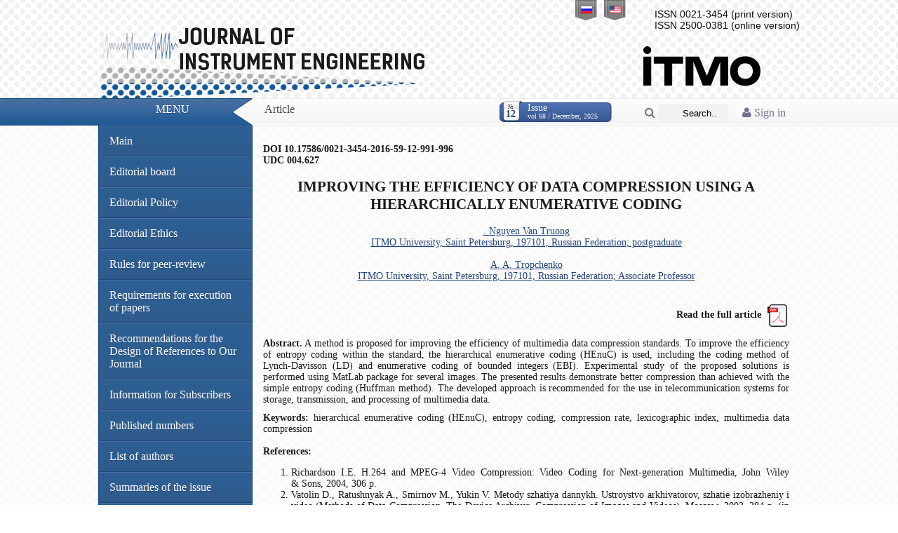

--- FILE ---
content_type: text/html; charset=UTF-8
request_url: http://pribor.ifmo.ru/en/article/16350/povyshenie_effektivnosti_szhatiya_dannyh_s_pomoschyu_ierarhicheskogo_perechislitelnogo_kodirovaniya.htm
body_size: 5777
content:
<!DOCTYPE html PUBLIC '-//W3C//DTD XHTML 1.0 Transitional//EN' 'http://www.w3.org/TR/xhtml1/DTD/xhtml1-transitional.dtd'>
<html xmlns='http://www.w3.org/1999/xhtml' xml:lang='ru' lang='ru'>
<head>
    <meta http-equiv="Content-Type" content="text/html" charset="utf-8" />
    <title>IMPROVING THE EFFICIENCY OF DATA COMPRESSION USING A HIERARCHICALLY ENUMERATIVE CODING Journal of instrument engineering</title>
    <meta name="description" content="IMPROVING THE EFFICIENCY OF DATA COMPRESSION USING A HIERARCHICALLY ENUMERATIVE CODING ">
    <meta name="keywords" content="hierarchical enumerative coding (HEnuC), entropy coding, compression rate, lexicographic index, multimedia data compression ">
    <meta name="publisher" content="pribor.ifmo.ru">
            <meta name="title" content="IMPROVING THE EFFICIENCY OF DATA COMPRESSION USING A HIERARCHICALLY ENUMERATIVE CODING">
                <meta name="publication_date" content="2025/12/25">
        <meta name="journal_title" content="Journal of instrument engineering">
        <meta name="volume" content="68">
        <meta name="issue" content="12">
        <meta name="firstpage" content="991-996">
        <meta name="lastpage" content="6">
                    <meta name="pdf_url" content="http://pribor.ifmo.ru/file/article/16350.pdf">
            
    <meta name="revisit" content="10 days">
    <meta name="robots" content="all">
    <META HTTP-EQUIV="EXPIRES" CONTENT="0">
    <META NAME="RESOURCE-TYPE" CONTENT="DOCUMENT">
    <META NAME="DISTRIBUTION" CONTENT="GLOBAL">
    <META NAME="COPYRIGHT" CONTENT="Copyright (c) 2026 by pribor.ifmo.ru">
    <META NAME="ROBOTS" CONTENT="INDEX, FOLLOW">
    <META NAME="REVISIT-AFTER" CONTENT="10 DAYS">
    <META NAME="RATING" CONTENT="GENERAL">

    <meta name="apple-itunes-app" content="app-id=935309823">

    <meta name='yandex-verification' content='493539e53df8764e' />

    <link rel='stylesheet' type='text/css' href='/x-data/graphics/styles.css?v=1.01' media='screen' />
    <link rel='shortcut icon' type='image/x-icon' href='/x-data/graphics/images/favicon.ico' />
    <script type='text/javascript' src='/x-data/scripts/jquery.min.js'></script>
    <script type='text/javascript' src='/x-data/scripts/jquery.search.min.js'></script>
    <link rel="stylesheet" href="/x-data/font-awesome-4.4.0/css/font-awesome.min.css">
    <!-- ITMO University panel -->
    <!--script type='text/javascript' src="http://orir.ifmo.ru/uitmo/_js/lang/uitmo.lang.en.js"></script>
	<script type='text/javascript' src="http://orir.ifmo.ru/uitmo/_js/uitmo.templates.min.js"></script>
	<script type='text/javascript' src="http://orir.ifmo.ru/uitmo/_js/uitmo.min.js"></script>
	<script type='text/javascript' src="/x-data/scripts/uitmo.components.js"></script-->
</head><body>
<!-- Language Bar -->
<ul class='header-lang'>
    <li><a href='/ru/article/16350/povyshenie_effektivnosti_szhatiya_dannyh_s_pomoschyu_ierarhicheskogo_perechislitelnogo_kodirovaniya.htm'><span class='ru'></span></a></li>
    <li><a href='/en/article/16350/povyshenie_effektivnosti_szhatiya_dannyh_s_pomoschyu_ierarhicheskogo_perechislitelnogo_kodirovaniya.htm'><span class='en'></span></a></li>
</ul>
<!-- Header -->
<div class='content-lim center'>
    <div class='float-right'>
        <div class='header-issn'>
                            ISSN 0021-3454 (print version)
                <br>
                ISSN 2500-0381 (online version)
                        </div>
        <a href="http://www.ifmo.ru/" target="_blank" style="text-decoration: none; color:#000;"><div class='header-university_en'></div></a>
    </div>
    <div class='header-elements'><a href='/en/index.htm' class="header-label en"></a></div>
</div>

<!-- Bar -->
<div class='header-bar'>
    <div class='center content-lim'>
        <div class='redline float-left'>Menu</div>
        <div class='transline float-left'></div>
        <div class='whiteline float-left'>
                            <div class='container-1'>
                    <a href="/en/login/">
			<i class="fa fa-user">
                             Sign in			</i>
		    </a>
                </div>
            
            <div class='container-2'>
                <form name="search" id="s_form" action="/en/search_form/search_form.htm" method="POST" enctype="application/x-www-form-urlencoded">
                    <span class="icon"><a href="javascript: submitform()"><i class="fa fa-search" ></i></a></span>
                    <input type="search" id="s_field" placeholder="Search..." name="searchTextBox" value="" class="textfield" />



                </form>
            </div>

            <script lang="javascript">
                function submitform()
                {
                    document.search.submit();
                }
            </script>
                            <a href='/en/journal/1455/journal_1455.htm' class='readmore float-right'>
                    <span class='info float-left'>№<br /><span>12</span></span>
                    <span class='text float-left'>
						Issue<br /><span>vol 68 / December, 2025</span>
					</span>
                </a>
                            Article        </div>
    </div>
</div>
<!-- Content -->
<div class='body-pad'>
    <div class='body-shadow'>
        <div class='body-curve'>
            <div class='content-lim center'>
                <div class="left-bar float-left">
                    <div id='menu' class='body-nav'>
                        <ul>
                            <li><a href='/en/index.htm'>Main</a></li>

                            <li>
                                <a href='/en/stat/17/editorial_board.htm'>
                                    Editorial board                                </a>
                            </li>
                            <li><a href="/en/stat/142/editorial_policy.htm">Editorial Policy</a></li>
                            <li><a href="/en/stat/140/editorial_ethics.htm">Editorial Ethics</a></li>
                            <li><a href="/en/stat/144/rules_for_peer-reviewing.htm">Rules for peer-review</a></li>
                            <li><a href='/en/stat/18/Requirements_for_Papers.htm'>Requirements for execution of papers</a></li>
                            <li><a href="/en/stat/132/links.htm">Recommendations for the Design of References to Our Journal</a></li>
                            <li><a href="/en/stat/134/Information_for_subscribers.htm">Information for Subscribers</a></li>
                            <li><a href='/en/archive/archive.htm'>Published numbers</a></li>
                            <li><a href='/en/persons/list_of_authors.htm'>List of authors</a></li>
                            
                                                        <li><a href="/en/summary/1455/summary.htm">Summaries of the issue</a></li>
                        </ul>
                                            </div>
                    <div class="title_item">
                        <h2>Partners</h2>
                    </div>
                    <div class="title_text">
                        <br>
                        <a href="https://www.crossref.org/" target="_blank"><img src="/images/partners/cross-ref.jpg"
                                                                                 border="0"></a>
                        <br>
                        <br>
                        <a href="http://elibrary.ru/defaultx.asp" target="_blank"><img
                                    src="/images/partners/elibrary.png" border="0"></a>
                        <br>
                        <br>
                        <a href="http://cyberleninka.ru/" target="_blank"><img
                                    src="/images/partners/cyb-len.gif" border="0"></a>
                        <br>
                        <br>
                        <a href="http://www.ivis.ru/" target="_blank"><img
                                    src="/images/partners/ivis.jpg"
                                    border="0"></a>
                        <br>
                        <br>
                        <a href="http://rasep.ru/"
                           target="_blank"><img src="/images/partners/ranri_logo.png"
                                                border="0"></a>
                        <br>
                        <br>
                        <a href="http://www.neva-teplo.ru/"
                           target="_blank"><img src="/images/partners/logo_HTT_sm.png"
                                                border="0"></a>
                        <br>
                        <br>
                        <a href="http://forum.htri.ru/"
                           target="_blank"><img src="/images/partners/htri_logo_sm.png"
                                                border="0"></a>
                        <br>
                        <br>

                        <a href="https://www.ebsco.com/" target="_blank"><img src="/images/partners/ebsco.png"
                                                                              border="0"></a>
                        <br>
                        <br>

                        <a href="https://clarivate.libguides.com/webofscienceplatform/rsci" target="_blank"><img src="/images/partners/Clarivate_Analytics.JPG"
                                                                                                                 border="0"></a>
                        <br>
                        <br>



                    </div>
                </div>
                <div id='content' class='body-content float-left'>
                    	<b><br/>DOI 10.17586/0021-3454-2016-59-12-991-996</b><br>
		<b>UDC 004.627</b>
	<h2 align="center">IMPROVING THE EFFICIENCY OF DATA COMPRESSION USING A HIERARCHICALLY ENUMERATIVE CODING</h2>
<center>
	<a href="/en/person/17382/nguen_van_chyong.htm">. Nguyen Van Truong<br>ITMO University, Saint Petersburg, 197101, Russian Federation; postgraduate</a><br><br><a href="/en/person/665/tropchenko_andrey_aleksandrovich.htm">A. A. Tropchenko<br>ITMO University, Saint Petersburg, 197101, Russian Federation; Associate Professor</a></center><br>
	<br><span class="auth" style="float:right;" align="right">
			<b>
Read the full article</b>&nbsp; <a href="/file/article/16350.pdf" target="_blank"><img src="/images/pdf.png" border="0" width="32" align="absmiddle"></a>			</span>
	<div style="text-align:justify; padding-bottom:10px;clear:both;">
			<br><b>Abstract.</b> 
	A method is proposed for improving the efficiency of multimedia data compression standards. To improve the efficiency of entropy coding within the standard, the hierarchical enumerative coding (HEnuC) is used, including the coding method of Lynch-Davisson (LD) and enumerative coding of bounded integers (EBI). Experimental study of the proposed solutions is performed using MatLab package for several images. The presented results demonstrate better compression than achieved with the simple entropy coding (Huffman method). The developed approach is recommended for the use in telecommunication systems for storage, transmission, and processing of multimedia data.
<br>
		</div>
<div style="font-size:14px;text-align:justify;">
			<b>Keywords:</b> hierarchical enumerative coding (HEnuC), entropy coding, compression rate, lexicographic index, multimedia data compression				<br><br><b>References:</b> <ol>
	<li style="text-align: justify;">
		Richardson I.E. H.264 and MPEG-4&nbsp;Video&nbsp;Compression:&nbsp;Video&nbsp;Coding for Next-generation Multimedia, John Wiley &amp;&nbsp;Sons, 2004, 306 р.</li>
	<li style="text-align: justify;">
		Vatolin D., Ratushnyak A., Smirnov M., Yukin V. Metody szhatiya dannykh. Ustroystvo arkhivatorov, szhatie izobrazheniy i video (Methods of Data Compression. The Device Archiver, Compression of Images and Videos), Moscow, 2003, 384 p. (in Russ.)</li>
	<li style="text-align: justify;">
		Huffman D.A. Proc. IRE, 1952, no. 9(40), pp. 1098&ndash;1101. DOI: 10.1109/JRPROC.1952.273898.</li>
	<li style="text-align: justify;">
		Sharma M. International Journal of Computer Science and Network Security, 2010, no. 5(10), pp. 133&ndash;141.&nbsp;</li>
	<li style="text-align: justify;">
		Rissanen J.J., Langdon G.G. IBM Journal of Research and Development, 1979, no. 2(23), pp. 149&ndash;162.</li>
	<li style="text-align: justify;">
		Howard P.G., Vitter J.C. Proceedings of the IEEE, 1994, no. 6(82), pp. 857&ndash;865. DOI: 10.1109/5.286189.</li>
	<li style="text-align: justify;">
		Welch T.A. IEEE Computer Society, 1984, no. 6(17), pp. 8&ndash;19. DOI: 10.1109/MC.1984.1659158.</li>
	<li style="text-align: justify;">
		Ziv J., Lempel A. IEEE Trans. Information Theory, 1977, no. 3(23), pp. 337&ndash;343. DOI: 10.1109/TIT.1977.1055714.</li>
	<li style="text-align: justify;">
		Lynch T.J. Proc. IEEE, 1966, no. 10(54), pp. 1490&ndash;1491. DOI: 10.1109/PROC.1966.5167.</li>
	<li style="text-align: justify;">
		Davisson L.D. Proc. IEEE, 1966, no. 12(54), pp. 2010.</li>
	<li style="text-align: justify;">
		Schalkwijk J.P.M. IEEE Trans. on Information Theory, 1972, no. 3(18), pp. 395&ndash;399. DOI: 10.1109/TIT.1972.1054832.</li>
	<li style="text-align: justify;">
		Cover T.M. IEEE Trans. on Information Theory, 1973, no. 1(19), pp. 73&ndash;77. DOI: 10.1109/TIT.1973.1054929.</li>
	<li style="text-align: justify;">
		Lehmer D.H. Proc. of Symposia in Applied Mathematics, American Mathematical Society, Providence, R.I., 1960, no. 10, pp. 179&ndash;193.</li>
	<li style="text-align: justify;">
		&Ouml;ktem L. IEEE Electrotechnical Conf., 1994, no. 1, pp. 329&ndash;331. DOI: 10.1109/MELCON.1994.381087.</li>
	<li style="text-align: justify;">
		&Ouml;ktem L., Astola J. IEEE Electronics Letters, 1999, no. 17(35), pp. 1428&ndash;1429. DOI: 10.1049/el:19990969.</li>
</ol>
		</div>                </div>
                <div class='clearfix'></div>
            </div>
        </div>
    </div>
</div>
<!-- Footer -->
<div class='footer-box'>
    <div class='content-lim center'>
        <div class='float-left space-left'>
            Information &copy; 2005-2026Scientific and Technical Journal &laquo;Priborostroenie&raquo;.<br />Development by Department of Internet Solutions NRU ITMO © 2012 .	    <br />
            <img src='/x-data/graphics/images/valid_xhtml.png' class='valignfix noborder inline' alt='xHTML 1.0 Valid' title='xHTML 1.0 Valid' />
            <img src='/x-data/graphics/images/valid_css.png' class='valignfix noborder inline' alt='CSS3 Valid' title='CSS3 Valid' />
            <a href="https://play.google.com/store/apps/details?id=ru.ifmo.journals&hl=ru"><img src="/x-data/images/google-play-icon.png" border="0" style="padding-top:5px;" align="absmiddle"></a>
            <a href="https://itunes.apple.com/ru/app/zurnaly-universiteta-itmo/id935309823"><img src="/x-data/images/app-store-logo.png" border="0" style="padding-top:5px;" align="absmiddle"></a>
        </div>
        <div class='clearfix'></div>
    </div>
</div>
<div class='footer-subbox'>
    <table align="center">
        <tr>
            <td>
                <!-- Rating@Mail.ru counter -->
                <script type="text/javascript">//<![CDATA[
                    (function(w,n,d,r,s){d.write('<p><a href="http://top.mail.ru/jump?from=2300974">'+
                        '<img src="http://dc.c1.b3.a2.top.mail.ru/counter?id=2300974;t=211;js=13'+
                        ((r=d.referrer)?';r='+escape(r):'')+((s=w.screen)?';s='+s.width+'*'+s.height:'')+';_='+Math.random()+
                        '" style="border:0;" height="31" width="88" alt="Рейтинг@Mail.ru" /><\/a><\/p>');})(window,navigator,document);//]]>
                </script><noscript><p><a href="http://top.mail.ru/jump?from=2300974">
                            <img src="http://dc.c1.b3.a2.top.mail.ru/counter?id=2300974;t=211;js=na"
                                 style="border:0;" height="31" width="88" alt="Рейтинг@Mail.ru" /></a></p></noscript>
                <!-- //Rating@Mail.ru counter -->
            </td>
            <td>
                <!-- Yandex.Metrika informer -->
                <a href="http://metrika.yandex.ru/stat/?id=19671373&amp;from=informer"
                   target="_blank" rel="nofollow"><img src="//bs.yandex.ru/informer/19671373/3_0_738FC0FF_536FA0FF_1_pageviews"
                                                       style="width:88px; height:31px; border:0;" alt="Яндекс.Метрика" title="Яндекс.Метрика: данные за сегодня (просмотры, визиты и уникальные посетители)" onclick="try{Ya.Metrika.informer({i:this,id:19671373,lang:'ru'});return false}catch(e){}"/></a>
                <!-- /Yandex.Metrika informer -->

                <!-- Yandex.Metrika counter -->
                <script type="text/javascript">
                    (function (d, w, c) {
                        (w[c] = w[c] || []).push(function() {
                            try {
                                w.yaCounter19671373 = new Ya.Metrika({id:19671373,
                                    webvisor:true,
                                    clickmap:true,
                                    trackLinks:true,
                                    accurateTrackBounce:true});
                            } catch(e) { }
                        });

                        var n = d.getElementsByTagName("script")[0],
                            s = d.createElement("script"),
                            f = function () { n.parentNode.insertBefore(s, n); };
                        s.type = "text/javascript";
                        s.async = true;
                        s.src = (d.location.protocol == "https:" ? "https:" : "http:") + "//mc.yandex.ru/metrika/watch.js";

                        if (w.opera == "[object Opera]") {
                            d.addEventListener("DOMContentLoaded", f, false);
                        } else { f(); }
                    })(document, window, "yandex_metrika_callbacks");
                </script>
                <noscript><div><img src="//mc.yandex.ru/watch/19671373" style="position:absolute; left:-9999px;" alt="" /></div></noscript>
                <!-- /Yandex.Metrika counter -->
            </td>
        </tr>
    </table>
</div>
</body>
</html>
